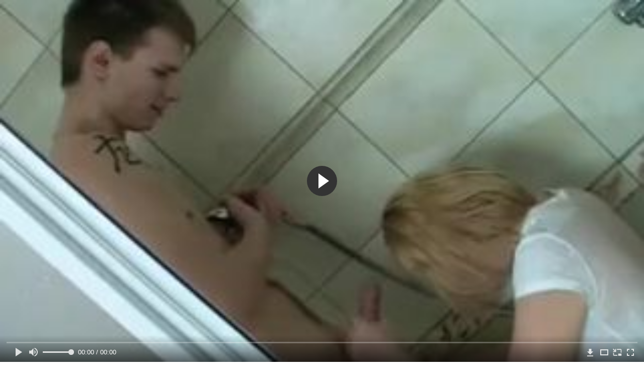

--- FILE ---
content_type: text/html; charset=utf-8
request_url: http://spermogon.com/videos/1210/
body_size: 9055
content:
<!DOCTYPE html>
<html lang="ru">
<head>
	<title>Молодая сестра трахается со сводным братом в ванной комнате</title>
	<meta http-equiv="Content-Type" content="text/html; charset=utf-8"/>
	<meta name="description" content="Молодая сестра не стала отказывать сводному брату в удовольствии, когда тот об этом попросил. Встав перед раздетым счастливчиком на колени, девица принялась ублажать его качественным отсосом, ещё больше подогревая сексуальный интерес. Развалившись после на полу боком, давалка кайфует от проникновения таким образом, устраивая дальше активные скачки наездницы. Синхронно подрочив после лёжа в миссионерской позе, баба и чувак точно достигнут оргазма."/>
	<meta name="keywords" content="Минет, Молодые, Инцест, Мастурбация, Русское, сестра, брат, порно р, ctrc, порноволк, pirno, seks vidyo, русучка, сексххх, без трусов, доики, pornuxa, порнокино, порно б"/>
	<meta name="generator" content="KVS CMS"/>
	<meta name="viewport" content="width=device-width, initial-scale=1">
	<link rel="icon" href="http://spermogon.com/favicon.ico" type="image/x-icon">
	<link rel="shortcut icon" href="http://spermogon.com/favicon.ico" type="image/x-icon">
			<link href="http://spermogon.com/static/styles/all-responsive-white.min.css?v=7.3" rel="stylesheet" type="text/css"/>
		<link href="http://spermogon.com/static/styles/jquery.fancybox-white.min.css?v=7.3" rel="stylesheet" type="text/css"/>
		<script>
		var pageContext = {
			disableStats: true,						videoId: '1210',						loginUrl: 'http://spermogon.com/login-required/'
		};
	</script>
	                <link rel="preload" href="/player/skin/fonts/ktplayeryt.ttf?wqseia" as="font" crossorigin>		
                <link rel="preload" href="/static/images/fonts/icomoon.ttf?nddhpi" as="font" crossorigin>
			<link href="http://spermogon.com/videos/1210/" rel="canonical"/>
				<meta property="og:title" content="Молодая сестра трахается со сводным братом в ванной комнате"/>
				<meta property="og:image" content="http://spermogon.com/contents/videos_screenshots/1000/1210/preview.jpg"/>
				<meta property="og:description" content="Молодая сестра не стала отказывать сводному брату в удовольствии, когда тот об этом попросил. Встав перед раздетым счастливчиком на колени, девица принялась ублажать его качественным отсосом, ещё больше подогревая сексуальный интерес. Развалившись после на полу боком, давалка кайфует от проникновения таким образом, устраивая дальше активные скачки наездницы. Синхронно подрочив после лёжа в миссионерской позе, баба и чувак точно достигнут оргазма."/>
	                
</head>
<body>
<div class="container">
	<div class="header">
		<div class="header_holder">
			<span class="years"> 18+ </span>
			<div class="logo">
				<a href="http://spermogon.com/"></a>
			</div>
			<div class="search">
				<form id="search_form" action="http://spermogon.com/search/" method="get" data-url="http://spermogon.com/search/%QUERY%/">
					<span class="search-button">Искать</span>
					<div class="search-text"><input type="text" name="q" placeholder="Поиск" value=""/></div>
				</form>
			</div>
		</div>
	</div>
	<nav>
		<div class="navigation">
			<button class="button">
				<span class="icon">
					<span class="ico-bar"></span>
					<span class="ico-bar"></span>
					<span class="ico-bar"></span>
				</span>
			</button>
						<ul class="primary">
				<li >
					<a href="http://spermogon.com/" id="item1">Порнуха</a>
				</li>
				<li >
					<a href="http://spermogon.com/most-popular/" id="item4">Популярная порнуха</a>
				</li>
													<li >
						<a href="http://spermogon.com/categories/" id="item6">Категории порнухи</a>
					</li>
				                                        <li >
						<a href="http://spermogon.com/tags/" id="item12">Жанры</a>
					</li>

                    <li >
						<a href="/se.php" id="item13">Порно тренды</a>
					</li>

																											</ul>
			<ul class="secondary">
							</ul>
		</div>
	</nav>
<div class="content">
		
<div class="video_holder">
	<div class="related_small">
		<div class="headline_custom">
			<div class="title_custom">
				Популярные видео
			</div>
		</div>
		
<div class="box">
	<div class="list-videos">
		<div class="margin-fix" id="list_videos_small_related_videos_items">
															<div class="item">
						<a href="http://spermogon.com/videos/161/" title="Инцест брата с симпатичной сестрой с поревом на стуле до камшота на дойки" data-rt="1:17c6c1be8c96571278119843458a79ae:0:161:1:">
							<div class="img">
																								<div class="wrap">
									<div class="rating">
										84%
									</div>
									<div class="views_wrap">
										<div class="views">
											289 829
										</div>
									</div>
									<div class="duration_wrap">
										<div class="duration">7:00</div>
									</div>
								</div>
								<img class="thumb lazy-load" src="[data-uri]" data-original="http://spermogon.com/contents/videos_screenshots/0/161/320x180/1.jpg"  alt="Инцест брата с симпатичной сестрой с поревом на стуле до камшота на дойки"    width="320" height="180"/>
							</div>
							<strong class="title">
								<div class="title_wrap">
									Инцест брата с симпатичной сестрой с поревом на стуле до камшота на дойки
								</div>
							</strong>
						</a>
					</div>
									<div class="item">
						<a href="http://spermogon.com/videos/529/" title="Две проститутки в масках и закрытых костюмах анонимно ебутся с женатыми стариками" data-rt="2:17c6c1be8c96571278119843458a79ae:0:529:1:">
							<div class="img">
																								<div class="wrap">
									<div class="rating">
										0%
									</div>
									<div class="views_wrap">
										<div class="views">
											2 350
										</div>
									</div>
									<div class="duration_wrap">
										<div class="duration">12:20</div>
									</div>
								</div>
								<img class="thumb lazy-load" src="[data-uri]" data-original="http://spermogon.com/contents/videos_screenshots/0/529/320x180/1.jpg"  alt="Две проститутки в масках и закрытых костюмах анонимно ебутся с женатыми стариками"    width="320" height="180"/>
							</div>
							<strong class="title">
								<div class="title_wrap">
									Две проститутки в масках и закрытых костюмах анонимно ебутся с женатыми стариками
								</div>
							</strong>
						</a>
					</div>
									<div class="item">
						<a href="http://spermogon.com/videos/905/" title="Толстая мама взяла у сына в рот и дала ему на диване до камшота на спину" data-rt="3:17c6c1be8c96571278119843458a79ae:0:905:1:">
							<div class="img">
																								<div class="wrap">
									<div class="rating">
										88%
									</div>
									<div class="views_wrap">
										<div class="views">
											11 429
										</div>
									</div>
									<div class="duration_wrap">
										<div class="duration">15:17</div>
									</div>
								</div>
								<img class="thumb lazy-load" src="[data-uri]" data-original="http://spermogon.com/contents/videos_screenshots/0/905/320x180/1.jpg"  alt="Толстая мама взяла у сына в рот и дала ему на диване до камшота на спину"    width="320" height="180"/>
							</div>
							<strong class="title">
								<div class="title_wrap">
									Толстая мама взяла у сына в рот и дала ему на диване до камшота на спину
								</div>
							</strong>
						</a>
					</div>
									<div class="item">
						<a href="http://spermogon.com/videos/900/" title="Мужик сношает чужую жену и спускает сперму ей в мокрую мохнатку" data-rt="4:17c6c1be8c96571278119843458a79ae:0:900:1:">
							<div class="img">
																								<div class="wrap">
									<div class="rating">
										76%
									</div>
									<div class="views_wrap">
										<div class="views">
											13 174
										</div>
									</div>
									<div class="duration_wrap">
										<div class="duration">12:45</div>
									</div>
								</div>
								<img class="thumb lazy-load" src="[data-uri]" data-original="http://spermogon.com/contents/videos_screenshots/0/900/320x180/1.jpg"  alt="Мужик сношает чужую жену и спускает сперму ей в мокрую мохнатку"    width="320" height="180"/>
							</div>
							<strong class="title">
								<div class="title_wrap">
									Мужик сношает чужую жену и спускает сперму ей в мокрую мохнатку
								</div>
							</strong>
						</a>
					</div>
									<div class="item">
						<a href="http://spermogon.com/videos/803/" title="Мужик вставил длинноволосой девственнице в ванной и порвал ей целку с кровью" data-rt="5:17c6c1be8c96571278119843458a79ae:0:803:1:">
							<div class="img">
																								<div class="wrap">
									<div class="rating">
										79%
									</div>
									<div class="views_wrap">
										<div class="views">
											105 146
										</div>
									</div>
									<div class="duration_wrap">
										<div class="duration">5:00</div>
									</div>
								</div>
								<img class="thumb lazy-load" src="[data-uri]" data-original="http://spermogon.com/contents/videos_screenshots/0/803/320x180/1.jpg"  alt="Мужик вставил длинноволосой девственнице в ванной и порвал ей целку с кровью"    width="320" height="180"/>
							</div>
							<strong class="title">
								<div class="title_wrap">
									Мужик вставил длинноволосой девственнице в ванной и порвал ей целку с кровью
								</div>
							</strong>
						</a>
					</div>
										
    <div class="item">    <a  rel="nofollow"  href="/videos/112/">        <div class="img" style="width: 100%; height: 100%; overflow: hidden;">            <img class="thumb lazy-load" src="/contents/videos_screenshots/0/112/320x180/1.jpg" style="width: auto; height: 100%; object-fit: cover;" />        </div>    </a></div><div class="item">    <a  rel="nofollow"  href="/videos/1435/">        <div class="img" style="width: 100%; height: 100%; overflow: hidden;">            <img class="thumb lazy-load" src="/contents/videos_screenshots/1000/1435/320x180/1.jpg" style="width: auto; height: 100%; object-fit: cover;" />        </div>    </a></div><div class="item">    <a  rel="nofollow"  href="/videos/1318/">        <div class="img" style="width: 100%; height: 100%; overflow: hidden;">            <img class="thumb lazy-load" src="/contents/videos_screenshots/1000/1318/320x180/1.jpg" style="width: auto; height: 100%; object-fit: cover;" />        </div>    </a></div><div class="item">    <a  rel="nofollow"  href="/videos/167/">        <div class="img" style="width: 100%; height: 100%; overflow: hidden;">            <img class="thumb lazy-load" src="/contents/videos_screenshots/0/167/320x180/1.jpg" style="width: auto; height: 100%; object-fit: cover;" />        </div>    </a></div>
		</div>
	</div>
</div>
	</div>
	<div class="video_wrap">
		<div class="headline">
			<h1>Молодая сестра трахается со сводным братом в ванной комнате</h1>
		</div>
		<div class="block-video">
			<div class="video-holder">
				<div class="player">
					<div class="player-holder">
													
<div class="player-wrap" style="width: 100%; height: 0; padding-bottom: 56.25%">
        <script src="https://cdn.fluidplayer.com/v3/current/fluidplayer.min.js"></script>
    <video id="fluid-player-e2e-case" class="player-wrap">
        <source src="https://mrgr.me/get_file/2/33ee46daa39a54d93766d6d5e65558483fe53fbda1/8000/8725/8725.mp4/" type="video/mp4"/>
    </video>
    <div id="related-videos" style="display: none; position: absolute; width: 70%; height: 70%; top: 2%; left: 15%; color: #fff; z-index: 10; justify-content: center; align-items: flex-start;"></div>
</div>

<script>
    var postrollShown = false;
    var pauserollShown = false;
    var adPlaying = false;
    var firstVisit = parseInt(localStorage.getItem('firstVisit')) || Date.now();
    var lastAdTime = parseInt(localStorage.getItem('lastAdTime')) || 0;

    if (!localStorage.getItem('firstVisit')) {
        localStorage.setItem('firstVisit', firstVisit);
    }

    function canShowPreroll() {
        const now = Date.now();
        const activeAdDuration = 4 * 60 * 1000;
        const adCooldown = 60 * 60 * 1000;

        if (now - firstVisit < activeAdDuration) {
            return true;
        }

        if (now - lastAdTime > adCooldown) {
            localStorage.setItem('firstVisit', now);
            localStorage.setItem('lastAdTime', now);
            return true;
        }

        return false;
    }

    var instance = fluidPlayer('fluid-player-e2e-case', {
        layoutControls: {
            posterImage: 'http://spermogon.com/contents/videos_screenshots/1000/1210/preview.jpg',
            controlBar: {
                autoHideTimeout: 3,
                animated: true,
                autoHide: true
            },
            allowDownload: true
        },
        vastOptions: {
            allowVPAID: true,
            adList: canShowPreroll() ? [
                {
                    roll: 'preRoll',
                    vastTag: '',
                }
            ] : []
        }
    });

    instance.on('play', function() {
        adPlaying = false;
        document.getElementById('related-videos').style.display = 'none';
        postrollShown = false;
        pauserollShown = false;
    });

    instance.on('ended', function() {
        if (!postrollShown && !adPlaying) {
            document.getElementById('related-videos').style.display = 'flex';
            postrollShown = true;
        }
    });

    instance.on('adStarted', function() {
        adPlaying = true;
		pauserollShown = false;
        document.getElementById('related-videos').style.display = 'none';
        localStorage.setItem('lastAdTime', Date.now());
    });

    instance.on('adEnded', function() {
        adPlaying = false;
		pauserollShown = false;
    });

    instance.on('pause', function() {
        if (!adPlaying) {
            $.ajax({
                url: '/get_random_videos.php',
                method: 'GET',
                success: function(response) {
                    document.getElementById('related-videos').innerHTML = response;
                    document.getElementById('related-videos').style.display = 'flex';
                },
                error: function() {
                    console.error('Ошибка при загрузке pauseroll.');
                }
            });
        }
    });
</script>

<style>
    .fluid_video_wrapper {
        position: absolute;
        height: 100% !important;
        width: 100% !important;
        top: 0;
        left: 0;
        z-index: 1;
    }
</style>

																		</div>
				</div>
									
					                                
	                                <div class="sponsor"><a href="/images/obmen/pi01.php" rel="nofollow" target="_blank"><img src="/images/obmen/pi01.jpg"/></a></div>
				<div class="video-info">
					<div class="info-holder">
						<div class="info-buttons">
							<div class="rating-container">
																	<a href="#like" class="rate-like" title="Мне нравится" data-video-id="1210" data-vote="5">Мне нравится</a>
									<a href="#dislike" class="rate-dislike" title="Мне не нравится" data-video-id="1210" data-vote="0">Мне не нравится</a>
																<div class="rating">
																		
																		
									<span class="voters" data-success="Спасибо!" data-error="IP уже голосовал">80% (5 голосов)</span>
									<span class="scale-holder positive"><span class="scale" style="width:80%;" data-rating="4.0000" data-votes="5"></span></span>
								</div>
							</div>
														<div class="tabs-menu">
								<ul>
									<li><a href="#tab_video_info" class="toggle-button">Информация</a></li>
																											
									<li><a href="#tab_comments" class="toggle-button">Комментарии (0)</a></li>
								</ul>
							</div>
						</div>
						<div id="tab_video_info" class="tab-content">
							<div class="block-details">
																<div class="info">
																			<div class="item">
											Порнуха:
											<em>Молодая сестра не стала отказывать сводному брату в удовольствии, когда тот об этом попросил. Встав перед раздетым счастливчиком на колени, девица принялась ублажать его качественным отсосом, ещё больше подогревая сексуальный интерес. Развалившись после на полу боком, давалка кайфует от проникновения таким образом, устраивая дальше активные скачки наездницы. Синхронно подрочив после лёжа в миссионерской позе, баба и чувак точно достигнут оргазма.</em>
										</div>
																																					<div class="item">
											Категории:
																							<a href="http://spermogon.com/categories/minet/">Минет</a>
																							<a href="http://spermogon.com/categories/molodye/">Молодые</a>
																							<a href="http://spermogon.com/categories/incest/">Инцест</a>
																							<a href="http://spermogon.com/categories/masturbaciya/">Мастурбация</a>
																							<a href="http://spermogon.com/categories/russkoe/">Русское</a>
																					</div>
																												<div class="item">
											Тэги:
																							<a href="http://spermogon.com/tags/sestra/">сестра</a>
																							<a href="http://spermogon.com/tags/brat/">брат</a>
																							<a href="http://spermogon.com/tags/porno-r/">порно р</a>
																							<a href="http://spermogon.com/tags/ctrc/">ctrc</a>
																							<a href="http://spermogon.com/tags/pornovolk/">порноволк</a>
																							<a href="http://spermogon.com/tags/pirno/">pirno</a>
																							<a href="http://spermogon.com/tags/seks-vidyo/">seks vidyo</a>
																							<a href="http://spermogon.com/tags/rusuchka/">русучка</a>
																							<a href="http://spermogon.com/tags/sekshhh/">сексххх</a>
																							<a href="http://spermogon.com/tags/bez-trusov/">без трусов</a>
																							<a href="http://spermogon.com/tags/doiki/">доики</a>
																							<a href="http://spermogon.com/tags/pornuxa/">pornuxa</a>
																							<a href="http://spermogon.com/tags/pornokino/">порнокино</a>
																							<a href="http://spermogon.com/tags/porno-b/">порно б</a>
																					</div>
																																												</div>
							</div>
						</div>
																		<div id="tab_share" class="tab-content hidden">
							<div class="block-share">
								<form>
									<div class="row">
										<label for="share_link" class="field-label">Ссылка на это видео</label>
										<div class="block-bookmarks">
										</div>
										<input type="text" id="share_link" class="textfield middle" value="http://spermogon.com/videos/1210/" readonly>
									</div>
									<div class="row">
										<label for="share_bb_code" class="field-label">BB код</label>
										<input type="text" id="share_bb_code" class="textfield" value="[url=http://spermogon.com/videos/1210/]Молодая сестра трахается со сводным братом в ванной комнате[/url]" readonly>
									</div>
																			<div class="row">
											<label for="share_embed_code" class="field-label">Embed код</label>
											<input type="text" id="share_embed_code" class="textfield embed-code" value="" readonly>
										</div>
																					<div class="row">
												<label class="field-label">Размер embed</label>
												<div class="block-size">
																										<a class="embed-button" href="#embed_400x225" data-embed-size="400x225">400x225</a>
																										<a class="embed-button" href="#embed_480x270" data-embed-size="480x270">480x270</a>
																										<a class="embed-button" href="#embed_640x360" data-embed-size="640x360">640x360</a>
																										<a class="embed-button" href="#embed_960x540" data-embed-size="960x540">960x540</a>
													<a class="embed-button embed-button-custom" href="#embed_custom" data-embed-size="320x180">Свой: <span class="embed-code-custom-width-label">320</span>x<span class="embed-code-custom-height-label">180</span></a>
													<div class="custom-size">
														<label for="share_embed_code_width" class="field-label">Размер embed</label>
														<input type="text" id="share_embed_code_width" value="320" class="textfield embed-code-custom-width">
														<label for="share_embed_code_height">x</label>
														<input type="text" id="share_embed_code_height" value="180" class="textfield embed-code-custom-height">
													</div>
												</div>
											</div>
																											</form>
							</div>
						</div>
						<div id="tab_comments" class="tab-content hidden">
								
<div class="block-comments" data-block-id="video_comments_video_comments">
	<form method="post">
									<a href="#add_comment" class="toggle-button">Добавить комментарий</a>
							<label class="field-label">Комментарии</label>
		<span class="hint">
																				Вы будете первым!
					</span>

					<div class="success hidden">
				Спасибо! Ваш комментарий отправлен на проверку.
			</div>
			<div class="block-new-comment">
				<div class="generic-error hidden"></div>
				<div>
											<div class="row">
							<label for="comment_username" class="field-label">Ваше имя</label>
							<input type="text" id="comment_username" name="anonymous_username" maxlength="30" class="textfield" placeholder="введите имя, если хотите персонифицировать свой комментарий"/>
						</div>
										<div class="row">
						<label for="comment_message" class="field-label required">Комментарий</label>
													<div class="smileys-support">
								<div class="smileys-bar">
	<img data-src="http://spermogon.com/static/images/emoticons/smile.png" alt=":)"/>
	<img data-src="http://spermogon.com/static/images/emoticons/cool.png" alt="8-)"/>
	<img data-src="http://spermogon.com/static/images/emoticons/cwy.png" alt=";("/>
	<img data-src="http://spermogon.com/static/images/emoticons/grin.png" alt=":D"/>
	<img data-src="http://spermogon.com/static/images/emoticons/sad.png" alt=":("/>
	<img data-src="http://spermogon.com/static/images/emoticons/shocked.png" alt=":O"/>
	<img data-src="http://spermogon.com/static/images/emoticons/tongue.png" alt=":P"/>
	<img data-src="http://spermogon.com/static/images/emoticons/wink.png" alt=";)"/>
	<img data-src="http://spermogon.com/static/images/emoticons/heart.png" alt=":heart:"/>
	<img data-src="http://spermogon.com/static/images/emoticons/ermm.png" alt=":ermm:"/>
	<img data-src="http://spermogon.com/static/images/emoticons/angel.png" alt=":angel:"/>
	<img data-src="http://spermogon.com/static/images/emoticons/angry.png" alt=":angry:"/>
	<img data-src="http://spermogon.com/static/images/emoticons/alien.png" alt=":alien:"/>
	<img data-src="http://spermogon.com/static/images/emoticons/blink.png" alt=":blink:"/>
	<img data-src="http://spermogon.com/static/images/emoticons/blush.png" alt=":blush:"/>
	<img data-src="http://spermogon.com/static/images/emoticons/cheerful.png" alt=":cheerful:"/>
	<img data-src="http://spermogon.com/static/images/emoticons/devil.png" alt=":devil:"/>
	<img data-src="http://spermogon.com/static/images/emoticons/dizzy.png" alt=":dizzy:"/>
	<img data-src="http://spermogon.com/static/images/emoticons/getlost.png" alt=":getlost:"/>
	<img data-src="http://spermogon.com/static/images/emoticons/happy.png" alt=":happy:"/>
	<img data-src="http://spermogon.com/static/images/emoticons/kissing.png" alt=":kissing:"/>
	<img data-src="http://spermogon.com/static/images/emoticons/ninja.png" alt=":ninja:"/>
	<img data-src="http://spermogon.com/static/images/emoticons/pinch.png" alt=":pinch:"/>
	<img data-src="http://spermogon.com/static/images/emoticons/pouty.png" alt=":pouty:"/>
	<img data-src="http://spermogon.com/static/images/emoticons/sick.png" alt=":sick:"/>
	<img data-src="http://spermogon.com/static/images/emoticons/sideways.png" alt=":sideways:"/>
	<img data-src="http://spermogon.com/static/images/emoticons/silly.png" alt=":silly:"/>
	<img data-src="http://spermogon.com/static/images/emoticons/sleeping.png" alt=":sleeping:"/>
	<img data-src="http://spermogon.com/static/images/emoticons/unsure.png" alt=":unsure:"/>
	<img data-src="http://spermogon.com/static/images/emoticons/w00t.png" alt=":woot:"/>
	<img data-src="http://spermogon.com/static/images/emoticons/wassat.png" alt=":wassat:"/>
</div>								<textarea class="textarea" id="comment_message" name="comment" rows="3" placeholder=""></textarea>
								<div class="field-error down"></div>
							</div>
											</div>
					<div class="bottom">
													<label>Пожалуйста, подтвердите, что вы не являетесь автоматической программой.</label>
							<div class="captcha-control">
																	<div class="image">
										<img data-src="http://spermogon.com/captcha/comments/?rand=1768765767" alt="Картинка защиты"/>
										<label for="comment_code" class="field-label required">Код защиты</label>
										<input type="text" id="comment_code" class="textfield" name="code" autocomplete="off">
										<div class="field-error up"></div>
									</div>
																<input type="hidden" name="action" value="add_comment"/>
								<input type="hidden" name="video_id" value="1210">
								<input type="submit" class="submit" value="Отправить">
							</div>
											</div>
				</div>
			</div>
			</form>

	<div class="list-comments hidden">
	<div id="video_comments_video_comments">
		<div class="margin-fix" id="video_comments_video_comments_items">
					</div>

								</div>
</div></div>


						</div>
					</div>
				</div>
			</div>
		</div>
<!--
<div class="sponsor"><a href="/images/obmen/pp01.php" rel="nofollow" target="_blank"><img src="/images/obmen/pp01.jpg"/></a></div>
<div class="sponsor"><a href="/images/obmen/rt01.php" rel="nofollow" target="_blank"><img src="/images/obmen/rt01.jpg"/></a></div>
-->
<table width="100%" height="100%">  <tbody>    <tr><td style="width: 33.33%;">  <div style="width: 100%; height: auto; display: flex; justify-content: center; align-items: center;">    <a rel="nofollow" href="/videos/167/">      <div class="img" style="width: 100%; height: auto; overflow: hidden;">        <img src="/contents/videos_screenshots/0/167/320x180/1.jpg" style="width: 100%; height: auto;">      </div>    </a>  </div></td><td style="width: 33.33%;">  <div style="width: 100%; height: auto; display: flex; justify-content: center; align-items: center;">    <a rel="nofollow" href="/videos/876/">      <div class="img" style="width: 100%; height: auto; overflow: hidden;">        <img src="/contents/videos_screenshots/0/876/320x180/1.jpg" style="width: 100%; height: auto;">      </div>    </a>  </div></td><td style="width: 33.33%;">  <div style="width: 100%; height: auto; display: flex; justify-content: center; align-items: center;">    <a rel="nofollow" href="/videos/151/">      <div class="img" style="width: 100%; height: auto; overflow: hidden;">        <img src="/contents/videos_screenshots/0/151/320x180/1.jpg" style="width: 100%; height: auto;">      </div>    </a>  </div></td>    </tr>  </tbody></table>	</div>
</div>

	<div class="related-videos" id="list_videos_related_videos">
	<ul class="list-sort" id="list_videos_related_videos_filter_list">
					<li><span>Похожие видео</span></li>
		
		
			</ul>
		
<div class="box">
	<div class="list-videos">
		<div class="margin-fix" id="list_videos_related_videos_items">
															<div class="item">
						<a href="http://spermogon.com/videos/208/" title="Инцест жопстой блондинки со сводным братом в ванной комнате" data-rt="1:666b145e147500c0e495436f30b65f53:0:208:1:">
							<div class="img">
																								<div class="wrap">
									<div class="rating">
										100%
									</div>
									<div class="views_wrap">
										<div class="views">
											7 524
										</div>
									</div>
									<div class="duration_wrap">
										<div class="duration">15:18</div>
									</div>
								</div>
								<img class="thumb lazy-load" src="[data-uri]" data-original="http://spermogon.com/contents/videos_screenshots/0/208/320x180/1.jpg"  alt="Инцест жопстой блондинки со сводным братом в ванной комнате"    width="320" height="180"/>
							</div>
							<strong class="title">
								<div class="title_wrap">
									Инцест жопстой блондинки со сводным братом в ванной комнате
								</div>
							</strong>
						</a>
					</div>
									<div class="item">
						<a href="http://spermogon.com/videos/1250/" title="Молодая очкастая сестра получает удовольствие со сводным братом" data-rt="2:666b145e147500c0e495436f30b65f53:0:1250:1:">
							<div class="img">
																								<div class="wrap">
									<div class="rating">
										71%
									</div>
									<div class="views_wrap">
										<div class="views">
											7 437
										</div>
									</div>
									<div class="duration_wrap">
										<div class="duration">14:16</div>
									</div>
								</div>
								<img class="thumb lazy-load" src="[data-uri]" data-original="http://spermogon.com/contents/videos_screenshots/1000/1250/320x180/1.jpg"  alt="Молодая очкастая сестра получает удовольствие со сводным братом"    width="320" height="180"/>
							</div>
							<strong class="title">
								<div class="title_wrap">
									Молодая очкастая сестра получает удовольствие со сводным братом
								</div>
							</strong>
						</a>
					</div>
									<div class="item">
						<a href="http://spermogon.com/videos/1009/" title="Угашенная сестра трахается со своим сводным братом" data-rt="3:666b145e147500c0e495436f30b65f53:0:1009:1:">
							<div class="img">
																								<div class="wrap">
									<div class="rating">
										100%
									</div>
									<div class="views_wrap">
										<div class="views">
											7 115
										</div>
									</div>
									<div class="duration_wrap">
										<div class="duration">4:39</div>
									</div>
								</div>
								<img class="thumb lazy-load" src="[data-uri]" data-original="http://spermogon.com/contents/videos_screenshots/1000/1009/320x180/1.jpg"  alt="Угашенная сестра трахается со своим сводным братом"    width="320" height="180"/>
							</div>
							<strong class="title">
								<div class="title_wrap">
									Угашенная сестра трахается со своим сводным братом
								</div>
							</strong>
						</a>
					</div>
									<div class="item">
						<a href="http://spermogon.com/videos/368/" title="Сестра трахается со сводным братом в позе наездницы и стоя раком" data-rt="4:666b145e147500c0e495436f30b65f53:0:368:1:">
							<div class="img">
																								<div class="wrap">
									<div class="rating">
										0%
									</div>
									<div class="views_wrap">
										<div class="views">
											6 394
										</div>
									</div>
									<div class="duration_wrap">
										<div class="duration">10:50</div>
									</div>
								</div>
								<img class="thumb lazy-load" src="[data-uri]" data-original="http://spermogon.com/contents/videos_screenshots/0/368/320x180/1.jpg"  alt="Сестра трахается со сводным братом в позе наездницы и стоя раком"    width="320" height="180"/>
							</div>
							<strong class="title">
								<div class="title_wrap">
									Сестра трахается со сводным братом в позе наездницы и стоя раком
								</div>
							</strong>
						</a>
					</div>
									<div class="item">
						<a href="http://spermogon.com/videos/1242/" title="Сестра наполняет рот свежей спермой после ебли со сводным братом" data-rt="5:666b145e147500c0e495436f30b65f53:0:1242:1:">
							<div class="img">
																								<div class="wrap">
									<div class="rating">
										100%
									</div>
									<div class="views_wrap">
										<div class="views">
											5 977
										</div>
									</div>
									<div class="duration_wrap">
										<div class="duration">13:50</div>
									</div>
								</div>
								<img class="thumb lazy-load" src="[data-uri]" data-original="http://spermogon.com/contents/videos_screenshots/1000/1242/320x180/1.jpg"  alt="Сестра наполняет рот свежей спермой после ебли со сводным братом"    width="320" height="180"/>
							</div>
							<strong class="title">
								<div class="title_wrap">
									Сестра наполняет рот свежей спермой после ебли со сводным братом
								</div>
							</strong>
						</a>
					</div>
									<div class="item">
						<a href="http://spermogon.com/videos/362/" title="Грудастая спящая сестра выебана сводным братом в миссионерской позе" data-rt="6:666b145e147500c0e495436f30b65f53:0:362:1:">
							<div class="img">
																								<div class="wrap">
									<div class="rating">
										100%
									</div>
									<div class="views_wrap">
										<div class="views">
											16 583
										</div>
									</div>
									<div class="duration_wrap">
										<div class="duration">10:21</div>
									</div>
								</div>
								<img class="thumb lazy-load" src="[data-uri]" data-original="http://spermogon.com/contents/videos_screenshots/0/362/320x180/1.jpg"  alt="Грудастая спящая сестра выебана сводным братом в миссионерской позе"    width="320" height="180"/>
							</div>
							<strong class="title">
								<div class="title_wrap">
									Грудастая спящая сестра выебана сводным братом в миссионерской позе
								</div>
							</strong>
						</a>
					</div>
									<div class="item">
						<a href="http://spermogon.com/videos/1044/" title="Молодая азиатка жёстко выебана своим сводным братом раком и стоя" data-rt="7:666b145e147500c0e495436f30b65f53:0:1044:1:">
							<div class="img">
																								<div class="wrap">
									<div class="rating">
										66%
									</div>
									<div class="views_wrap">
										<div class="views">
											5 719
										</div>
									</div>
									<div class="duration_wrap">
										<div class="duration">6:03</div>
									</div>
								</div>
								<img class="thumb lazy-load" src="[data-uri]" data-original="http://spermogon.com/contents/videos_screenshots/1000/1044/320x180/1.jpg"  alt="Молодая азиатка жёстко выебана своим сводным братом раком и стоя"    width="320" height="180"/>
							</div>
							<strong class="title">
								<div class="title_wrap">
									Молодая азиатка жёстко выебана своим сводным братом раком и стоя
								</div>
							</strong>
						</a>
					</div>
									<div class="item">
						<a href="http://spermogon.com/videos/1127/" title="Блондинка трахается со своим сводным братом пока никто не видит" data-rt="8:666b145e147500c0e495436f30b65f53:0:1127:1:">
							<div class="img">
																								<div class="wrap">
									<div class="rating">
										100%
									</div>
									<div class="views_wrap">
										<div class="views">
											3 851
										</div>
									</div>
									<div class="duration_wrap">
										<div class="duration">8:00</div>
									</div>
								</div>
								<img class="thumb lazy-load" src="[data-uri]" data-original="http://spermogon.com/contents/videos_screenshots/1000/1127/320x180/1.jpg"  alt="Блондинка трахается со своим сводным братом пока никто не видит"    width="320" height="180"/>
							</div>
							<strong class="title">
								<div class="title_wrap">
									Блондинка трахается со своим сводным братом пока никто не видит
								</div>
							</strong>
						</a>
					</div>
									<div class="item">
						<a href="http://spermogon.com/videos/607/" title="Белокурая мамаша с сочными сиськами трахается с собственным сыном в ванной комнате" data-rt="9:666b145e147500c0e495436f30b65f53:0:607:1:">
							<div class="img">
																								<div class="wrap">
									<div class="rating">
										75%
									</div>
									<div class="views_wrap">
										<div class="views">
											12 002
										</div>
									</div>
									<div class="duration_wrap">
										<div class="duration">4:59</div>
									</div>
								</div>
								<img class="thumb lazy-load" src="[data-uri]" data-original="http://spermogon.com/contents/videos_screenshots/0/607/320x180/1.jpg"  alt="Белокурая мамаша с сочными сиськами трахается с собственным сыном в ванной комнате"    width="320" height="180"/>
							</div>
							<strong class="title">
								<div class="title_wrap">
									Белокурая мамаша с сочными сиськами трахается с собственным сыном в ванной комнате
								</div>
							</strong>
						</a>
					</div>
									<div class="item">
						<a href="http://spermogon.com/videos/1267/" title="Большегрудая деваха развлекается со своим сводным братом" data-rt="10:666b145e147500c0e495436f30b65f53:0:1267:1:">
							<div class="img">
																								<div class="wrap">
									<div class="rating">
										100%
									</div>
									<div class="views_wrap">
										<div class="views">
											4 161
										</div>
									</div>
									<div class="duration_wrap">
										<div class="duration">10:45</div>
									</div>
								</div>
								<img class="thumb lazy-load" src="[data-uri]" data-original="http://spermogon.com/contents/videos_screenshots/1000/1267/320x180/1.jpg"  alt="Большегрудая деваха развлекается со своим сводным братом"    width="320" height="180"/>
							</div>
							<strong class="title">
								<div class="title_wrap">
									Большегрудая деваха развлекается со своим сводным братом
								</div>
							</strong>
						</a>
					</div>
									<div class="item">
						<a href="http://spermogon.com/videos/272/" title="Жёсткий тройник привлекательной брюнетки со сводным братом и его другом" data-rt="11:666b145e147500c0e495436f30b65f53:0:272:1:">
							<div class="img">
																								<div class="wrap">
									<div class="rating">
										50%
									</div>
									<div class="views_wrap">
										<div class="views">
											4 691
										</div>
									</div>
									<div class="duration_wrap">
										<div class="duration">6:15</div>
									</div>
								</div>
								<img class="thumb lazy-load" src="[data-uri]" data-original="http://spermogon.com/contents/videos_screenshots/0/272/320x180/1.jpg"  alt="Жёсткий тройник привлекательной брюнетки со сводным братом и его другом"    width="320" height="180"/>
							</div>
							<strong class="title">
								<div class="title_wrap">
									Жёсткий тройник привлекательной брюнетки со сводным братом и его другом
								</div>
							</strong>
						</a>
					</div>
									<div class="item">
						<a href="http://spermogon.com/videos/360/" title="Папаша застал приёмную дочь в ванной комнате и трахнул раком" data-rt="12:666b145e147500c0e495436f30b65f53:0:360:1:">
							<div class="img">
																								<div class="wrap">
									<div class="rating">
										50%
									</div>
									<div class="views_wrap">
										<div class="views">
											12 597
										</div>
									</div>
									<div class="duration_wrap">
										<div class="duration">8:00</div>
									</div>
								</div>
								<img class="thumb lazy-load" src="[data-uri]" data-original="http://spermogon.com/contents/videos_screenshots/0/360/320x180/1.jpg"  alt="Папаша застал приёмную дочь в ванной комнате и трахнул раком"    width="320" height="180"/>
							</div>
							<strong class="title">
								<div class="title_wrap">
									Папаша застал приёмную дочь в ванной комнате и трахнул раком
								</div>
							</strong>
						</a>
					</div>
									<div class="item">
						<a href="http://spermogon.com/videos/1185/" title="Тёлка в платье в горошек кайфует от анального траха со сводным братом" data-rt="13:666b145e147500c0e495436f30b65f53:0:1185:1:">
							<div class="img">
																								<div class="wrap">
									<div class="rating">
										100%
									</div>
									<div class="views_wrap">
										<div class="views">
											3 712
										</div>
									</div>
									<div class="duration_wrap">
										<div class="duration">7:50</div>
									</div>
								</div>
								<img class="thumb lazy-load" src="[data-uri]" data-original="http://spermogon.com/contents/videos_screenshots/1000/1185/320x180/1.jpg"  alt="Тёлка в платье в горошек кайфует от анального траха со сводным братом"    width="320" height="180"/>
							</div>
							<strong class="title">
								<div class="title_wrap">
									Тёлка в платье в горошек кайфует от анального траха со сводным братом
								</div>
							</strong>
						</a>
					</div>
									<div class="item">
						<a href="http://spermogon.com/videos/662/" title="Потрясающая блондинка насаживается на большой член своего пасынка в ванной комнате" data-rt="14:666b145e147500c0e495436f30b65f53:0:662:1:">
							<div class="img">
																								<div class="wrap">
									<div class="rating">
										80%
									</div>
									<div class="views_wrap">
										<div class="views">
											6 898
										</div>
									</div>
									<div class="duration_wrap">
										<div class="duration">6:00</div>
									</div>
								</div>
								<img class="thumb lazy-load" src="[data-uri]" data-original="http://spermogon.com/contents/videos_screenshots/0/662/320x180/1.jpg"  alt="Потрясающая блондинка насаживается на большой член своего пасынка в ванной комнате"    width="320" height="180"/>
							</div>
							<strong class="title">
								<div class="title_wrap">
									Потрясающая блондинка насаживается на большой член своего пасынка в ванной комнате
								</div>
							</strong>
						</a>
					</div>
									<div class="item">
						<a href="http://spermogon.com/videos/625/" title="Зрелая подруга удовлетворила молодого парня в ванной комнате, сразу после того, как он принял душ" data-rt="15:666b145e147500c0e495436f30b65f53:0:625:1:">
							<div class="img">
																								<div class="wrap">
									<div class="rating">
										100%
									</div>
									<div class="views_wrap">
										<div class="views">
											4 452
										</div>
									</div>
									<div class="duration_wrap">
										<div class="duration">12:55</div>
									</div>
								</div>
								<img class="thumb lazy-load" src="[data-uri]" data-original="http://spermogon.com/contents/videos_screenshots/0/625/320x180/1.jpg"  alt="Зрелая подруга удовлетворила молодого парня в ванной комнате, сразу после того, как он принял душ"    width="320" height="180"/>
							</div>
							<strong class="title">
								<div class="title_wrap">
									Зрелая подруга удовлетворила молодого парня в ванной комнате, сразу после того, как он принял душ
								</div>
							</strong>
						</a>
					</div>
									<div class="item">
						<a href="http://spermogon.com/videos/736/" title="Мастурбация в ванной закончилась для няшной девки еблей со старшим братом" data-rt="16:666b145e147500c0e495436f30b65f53:0:736:1:">
							<div class="img">
																								<div class="wrap">
									<div class="rating">
										100%
									</div>
									<div class="views_wrap">
										<div class="views">
											4 715
										</div>
									</div>
									<div class="duration_wrap">
										<div class="duration">12:14</div>
									</div>
								</div>
								<img class="thumb lazy-load" src="[data-uri]" data-original="http://spermogon.com/contents/videos_screenshots/0/736/320x180/1.jpg"  alt="Мастурбация в ванной закончилась для няшной девки еблей со старшим братом"    width="320" height="180"/>
							</div>
							<strong class="title">
								<div class="title_wrap">
									Мастурбация в ванной закончилась для няшной девки еблей со старшим братом
								</div>
							</strong>
						</a>
					</div>
										
    <div class="item">    <a  rel="nofollow"  href="/videos/124/">        <div class="img" style="width: 100%; height: 100%; overflow: hidden;">            <img class="thumb lazy-load" src="/contents/videos_screenshots/0/124/320x180/1.jpg" style="width: auto; height: 100%; object-fit: cover;" />        </div>    </a></div><div class="item">    <a  rel="nofollow"  href="/videos/161/">        <div class="img" style="width: 100%; height: 100%; overflow: hidden;">            <img class="thumb lazy-load" src="/contents/videos_screenshots/0/161/320x180/1.jpg" style="width: auto; height: 100%; object-fit: cover;" />        </div>    </a></div><div class="item">    <a  rel="nofollow"  href="/videos/112/">        <div class="img" style="width: 100%; height: 100%; overflow: hidden;">            <img class="thumb lazy-load" src="/contents/videos_screenshots/0/112/320x180/1.jpg" style="width: auto; height: 100%; object-fit: cover;" />        </div>    </a></div><div class="item">    <a  rel="nofollow"  href="/videos/20/">        <div class="img" style="width: 100%; height: 100%; overflow: hidden;">            <img class="thumb lazy-load" src="/contents/videos_screenshots/0/20/320x180/1.jpg" style="width: auto; height: 100%; object-fit: cover;" />        </div>    </a></div>
		</div>
	</div>
</div>	
</div>
</div>

<div class="content">		
		    <div class="block-details">
			   <div class="info">	
<b>Порно тренды:</b>							
	<div class="item categories_video">
								<a href="http://spermogon.com/search/%D1%81%D0%B5%D0%BA%D1%81%D0%B8-%D1%81%D0%B5%D0%BB%D0%BA%D0%B0-%D1%85%D1%83%D0%BD-%D0%B1%D1%80%D0%B5%D0%B7%D0%B0/" style="">секси селка хун бреза</a>
								<a href="http://spermogon.com/search/%D0%9F%D1%8C%D1%8F%D0%BD%D1%83%D1%8E-%D0%B2%D0%BE-%D0%B2%D1%81%D0%B5-%D1%89%D0%B5%D0%BB%D0%B8/" style="">Пьяную во все щели</a>
			</div>
               </div>
            </div>	
</div>

	<div class="footer-margin">
					<div class="content">
		<div class="box bottom-adv"><script src="https://mrgr.me/stats/counter.js"></script></div>
        <div id="i512bd-652dca-10074" class="i512bd-652dca"></div>
        
        
        
        
        
			</div>
			</div>
</div>
<div class="footer">
	<div class="footer-wrap">
		<ul class="nav">		
			<li><a data-href="http://spermogon.com/feedback/" data-fancybox="ajax">Обратная связь</a></li>
											</ul>
		<div class="copyright">
			2005-2026 Spermogon.com<br/>
                <a href="/linkssg.php">Porn</a>			
		</div>
		<div class="txt">
</br>
			Самая новая и интересная порнуха есть только на нашем сайте Spermogon.com. Посещай СпермоГон и дрочи сколько угодно на крутую порнуху.
		</div>
	</div>
	<script src="http://spermogon.com/static/js/main.min.js?v=7.3"></script>
	<script>
		$.blockUI.defaults.overlayCSS = {};
	</script>
	</div>
<script>
  (function(o, c, t, l, i) {
    for (i = 0; i < o.scripts.length; i++) { if (o.scripts[i].src === c) { return; } }
    l = o.createElement("script");
    l.src = c + "?" + Date.now();
    l.setAttribute("async", "");
    l.setAttribute("data-id", t);
    o.body.appendChild(l);
  })(document, "https://Octo25.me/lib.js", "i512bd-652dca");
</script>

</body>
</html>